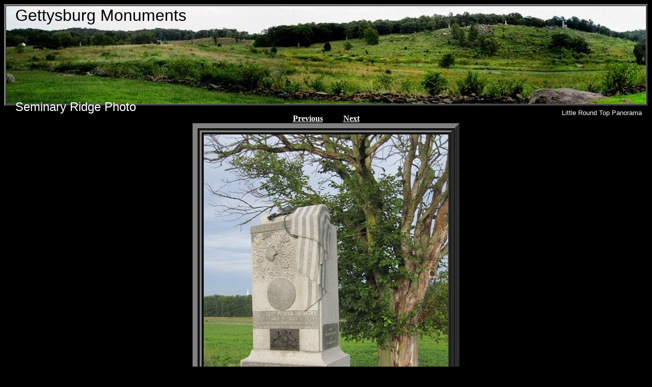

--- FILE ---
content_type: text/html; charset=UTF-8
request_url: http://www.gettysburgmonuments.com/SeminaryRidge/SeminaryRidge.php?Seminary%20Ridge%20Photo%20Gallery=104
body_size: 766
content:
<TITLE>Seminary Ridge Photo</TITLE>
<META NAME="keywords" CONTENT="Cemetery Hill Gettysburg">
<META NAME="description" CONTENT="Monuments of Cemetery Hill in Gettysburg Pennsylvania">
<HTML>
<BODY BGCOLOR="black" ONCONTEXTMENU="return false">
<TABLE WIDTH="100%" HEIGHT="200" BORDER="3" CELLPADDING="0" CELLSPACING="0">
    <TR>
        <TD WIDTH="100%" height="100%">
        <div style="background-image:url(/Photos/PanLittleRoundTop.jpg); background-repeat:no-repeat;	width:100%; height:100%;">
        <A HREF="http://gettysburgmonuments.com" STYLE="text-decoration: none"><FONT SIZE="6" FACE="arial,helvetica,sans-serif" COLOR="black">&nbsp;&nbsp;Gettysburg Monuments</A></FONT>
        <p style="position:absolute;left:30;top:180;"><font size=5 face=arial,helvetica,sans-serif color="white">Seminary Ridge Photo</p>
        <p style="position:absolute;right:20;top:190;"><font size=2 face=arial,helvetica,sans-serif color="white">Little Round Top Panorama</p>
        </div>
        </TD>
    </TR>
</TABLE>
<PRE></PRE><TABLE ALIGN="center">
    <TR>
        <TD ALIGN="center"><A HREF="SeminaryRidge.php?pic=103"><FONT COLOR="white"><STRONG>Previous</STRONG></FONT></A> &nbsp;&nbsp;&nbsp;&nbsp;&nbsp;&nbsp;&nbsp;&nbsp; <A HREF="SeminaryRidge.php?pic=105"><FONT COLOR="white"><STRONG>Next</STRONG></FONT></A>
        <TABLE BORDER="10" BGCOLOR="black">
            <TR>
                <TD>
                <TABLE BORDER="4" BGCOLOR="black">
                    <TR>
                        <TD><IMG SRC="Photos/SeminaryRidge (104).jpg" ALT="SeminaryRidge  104"></TD>
                    </TR>
                </TABLE>
                </TD>
            </TR>
        </TABLE>
        <TABLE ALIGN="center">
            <TR>
                <TD><FONT COLOR="white"><STRONG>121st Pennsylvania Infantry
</STRONG>                </TD>
            </TR>
        </TABLE>
        </TD>
    </TR>
</TABLE>
</BODY>
</HTML>
